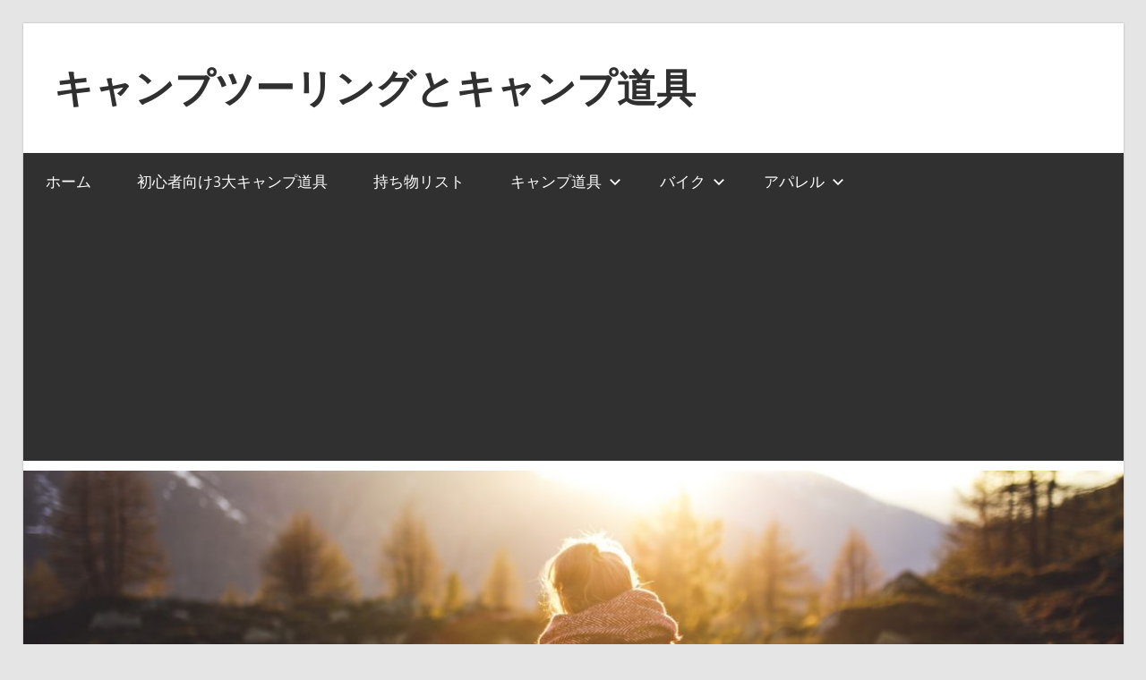

--- FILE ---
content_type: text/html; charset=UTF-8
request_url: http://camp.junjun.blue/category/camping/stove/
body_size: 13374
content:
<!DOCTYPE html>
<html lang="ja" xmlns:fb="https://www.facebook.com/2008/fbml" xmlns:addthis="https://www.addthis.com/help/api-spec" >

<head>
<meta charset="UTF-8">
<meta name="viewport" content="width=device-width, initial-scale=1">
<link rel="profile" href="http://gmpg.org/xfn/11">
<link rel="pingback" href="http://camp.junjun.blue/xmlrpc.php">

<title>コンロ &#8211; キャンプツーリングとキャンプ道具</title>
<meta name='robots' content='max-image-preview:large' />
<link rel='dns-prefetch' href='//s7.addthis.com' />
<link rel='dns-prefetch' href='//s.w.org' />
<link rel="alternate" type="application/rss+xml" title="キャンプツーリングとキャンプ道具 &raquo; フィード" href="http://camp.junjun.blue/feed/" />
<link rel="alternate" type="application/rss+xml" title="キャンプツーリングとキャンプ道具 &raquo; コメントフィード" href="http://camp.junjun.blue/comments/feed/" />
<link rel="alternate" type="application/rss+xml" title="キャンプツーリングとキャンプ道具 &raquo; コンロ カテゴリーのフィード" href="http://camp.junjun.blue/category/camping/stove/feed/" />
		<script type="text/javascript">
			window._wpemojiSettings = {"baseUrl":"https:\/\/s.w.org\/images\/core\/emoji\/13.1.0\/72x72\/","ext":".png","svgUrl":"https:\/\/s.w.org\/images\/core\/emoji\/13.1.0\/svg\/","svgExt":".svg","source":{"concatemoji":"http:\/\/camp.junjun.blue\/wp-includes\/js\/wp-emoji-release.min.js?ver=5.8.12"}};
			!function(e,a,t){var n,r,o,i=a.createElement("canvas"),p=i.getContext&&i.getContext("2d");function s(e,t){var a=String.fromCharCode;p.clearRect(0,0,i.width,i.height),p.fillText(a.apply(this,e),0,0);e=i.toDataURL();return p.clearRect(0,0,i.width,i.height),p.fillText(a.apply(this,t),0,0),e===i.toDataURL()}function c(e){var t=a.createElement("script");t.src=e,t.defer=t.type="text/javascript",a.getElementsByTagName("head")[0].appendChild(t)}for(o=Array("flag","emoji"),t.supports={everything:!0,everythingExceptFlag:!0},r=0;r<o.length;r++)t.supports[o[r]]=function(e){if(!p||!p.fillText)return!1;switch(p.textBaseline="top",p.font="600 32px Arial",e){case"flag":return s([127987,65039,8205,9895,65039],[127987,65039,8203,9895,65039])?!1:!s([55356,56826,55356,56819],[55356,56826,8203,55356,56819])&&!s([55356,57332,56128,56423,56128,56418,56128,56421,56128,56430,56128,56423,56128,56447],[55356,57332,8203,56128,56423,8203,56128,56418,8203,56128,56421,8203,56128,56430,8203,56128,56423,8203,56128,56447]);case"emoji":return!s([10084,65039,8205,55357,56613],[10084,65039,8203,55357,56613])}return!1}(o[r]),t.supports.everything=t.supports.everything&&t.supports[o[r]],"flag"!==o[r]&&(t.supports.everythingExceptFlag=t.supports.everythingExceptFlag&&t.supports[o[r]]);t.supports.everythingExceptFlag=t.supports.everythingExceptFlag&&!t.supports.flag,t.DOMReady=!1,t.readyCallback=function(){t.DOMReady=!0},t.supports.everything||(n=function(){t.readyCallback()},a.addEventListener?(a.addEventListener("DOMContentLoaded",n,!1),e.addEventListener("load",n,!1)):(e.attachEvent("onload",n),a.attachEvent("onreadystatechange",function(){"complete"===a.readyState&&t.readyCallback()})),(n=t.source||{}).concatemoji?c(n.concatemoji):n.wpemoji&&n.twemoji&&(c(n.twemoji),c(n.wpemoji)))}(window,document,window._wpemojiSettings);
		</script>
		<style type="text/css">
img.wp-smiley,
img.emoji {
	display: inline !important;
	border: none !important;
	box-shadow: none !important;
	height: 1em !important;
	width: 1em !important;
	margin: 0 .07em !important;
	vertical-align: -0.1em !important;
	background: none !important;
	padding: 0 !important;
}
</style>
	<link rel='stylesheet' id='wellington-theme-fonts-css'  href='http://camp.junjun.blue/wp-content/fonts/7e6dff52dc331092d6e2f06b07af887c.css?ver=20201110' type='text/css' media='all' />
<link rel='stylesheet' id='wp-block-library-css'  href='http://camp.junjun.blue/wp-includes/css/dist/block-library/style.min.css?ver=5.8.12' type='text/css' media='all' />
<link rel='stylesheet' id='toc-screen-css'  href='http://camp.junjun.blue/wp-content/plugins/table-of-contents-plus/screen.min.css?ver=2106' type='text/css' media='all' />
<link rel='stylesheet' id='wordpress-popular-posts-css-css'  href='http://camp.junjun.blue/wp-content/plugins/wordpress-popular-posts/assets/css/wpp.css?ver=5.5.0' type='text/css' media='all' />
<link rel='stylesheet' id='wellington-stylesheet-css'  href='http://camp.junjun.blue/wp-content/themes/wellington/style.css?ver=2.1.4' type='text/css' media='all' />
<style id='wellington-stylesheet-inline-css' type='text/css'>
.site-description { position: absolute; clip: rect(1px, 1px, 1px, 1px); width: 1px; height: 1px; overflow: hidden; }
</style>
<link rel='stylesheet' id='wellington-safari-flexbox-fixes-css'  href='http://camp.junjun.blue/wp-content/themes/wellington/assets/css/safari-flexbox-fixes.css?ver=20200420' type='text/css' media='all' />
<link rel='stylesheet' id='addthis_all_pages-css'  href='http://camp.junjun.blue/wp-content/plugins/addthis/frontend/build/addthis_wordpress_public.min.css?ver=5.8.12' type='text/css' media='all' />
<script type='text/javascript' src='http://camp.junjun.blue/wp-includes/js/jquery/jquery.min.js?ver=3.6.0' id='jquery-core-js'></script>
<script type='text/javascript' src='http://camp.junjun.blue/wp-includes/js/jquery/jquery-migrate.min.js?ver=3.3.2' id='jquery-migrate-js'></script>
<script type='application/json' id='wpp-json'>
{"sampling_active":0,"sampling_rate":100,"ajax_url":"http:\/\/camp.junjun.blue\/wp-json\/wordpress-popular-posts\/v1\/popular-posts","api_url":"http:\/\/camp.junjun.blue\/wp-json\/wordpress-popular-posts","ID":0,"token":"b94faa59e0","lang":0,"debug":0}
</script>
<script type='text/javascript' src='http://camp.junjun.blue/wp-content/plugins/wordpress-popular-posts/assets/js/wpp.min.js?ver=5.5.0' id='wpp-js-js'></script>
<!--[if lt IE 9]>
<script type='text/javascript' src='http://camp.junjun.blue/wp-content/themes/wellington/assets/js/html5shiv.min.js?ver=3.7.3' id='html5shiv-js'></script>
<![endif]-->
<script type='text/javascript' src='http://camp.junjun.blue/wp-content/themes/wellington/assets/js/svgxuse.min.js?ver=1.2.6' id='svgxuse-js'></script>
<script type='text/javascript' src='https://s7.addthis.com/js/300/addthis_widget.js?ver=5.8.12#pubid=wp-2c56fd057fc01abde64a9886c4475c37' id='addthis_widget-js'></script>
<link rel="https://api.w.org/" href="http://camp.junjun.blue/wp-json/" /><link rel="alternate" type="application/json" href="http://camp.junjun.blue/wp-json/wp/v2/categories/14" /><link rel="EditURI" type="application/rsd+xml" title="RSD" href="http://camp.junjun.blue/xmlrpc.php?rsd" />
<link rel="wlwmanifest" type="application/wlwmanifest+xml" href="http://camp.junjun.blue/wp-includes/wlwmanifest.xml" /> 
<meta name="generator" content="WordPress 5.8.12" />
<style type="text/css">div#toc_container {width: 100%;}</style><script type="text/javascript">
	window._wp_rp_static_base_url = 'https://wprp.sovrn.com/static/';
	window._wp_rp_wp_ajax_url = "http://camp.junjun.blue/wp-admin/admin-ajax.php";
	window._wp_rp_plugin_version = '3.6.4';
	window._wp_rp_post_id = '1169';
	window._wp_rp_num_rel_posts = '5';
	window._wp_rp_thumbnails = true;
	window._wp_rp_post_title = '%E3%80%90%E5%88%86%E9%9B%A2%E5%9E%8B%E3%82%B3%E3%83%B3%E3%83%AD%E3%83%BB%E3%83%90%E3%83%BC%E3%83%8A%E3%83%BC%E3%80%91SOTO%E3%83%AC%E3%82%AE%E3%83%A5%E3%83%AC%E3%83%BC%E3%82%BF%E3%83%BC%E3%82%B9%E3%83%88%E3%83%BC%E3%83%96+FUSION';
	window._wp_rp_post_tags = ['soto%28%E3%82%BD%E3%83%88%29', '%E5%88%86%E9%9B%A2%E5%9E%8B', '%E3%82%BD%E3%83%AD%E3%82%AD%E3%83%A3%E3%83%B3%E3%83%97', '%E3%82%AD%E3%83%A3%E3%83%B3%E3%83%97%E3%83%84%E3%83%BC%E3%83%AA%E3%83%B3%E3%82%B0', '%E3%83%90%E3%83%BC%E3%83%8A%E3%83%BC', '%E3%82%B3%E3%83%B3%E3%83%AD', '%E3%82%B3%E3%83%B3%E3%83%AD', 'alt', 'inlin', 'left', 'pbr', 'soto', 'float', 'jp', '2', 'figur', 'color', 'orphan', '400', 'fusion', 'br', 'text'];
	window._wp_rp_promoted_content = true;
</script>
<link rel="stylesheet" href="http://camp.junjun.blue/wp-content/plugins/wordpress-23-related-posts-plugin/static/themes/vertical.css?version=3.6.4" />
        <style>
            @-webkit-keyframes bgslide {
                from {
                    background-position-x: 0;
                }
                to {
                    background-position-x: -200%;
                }
            }

            @keyframes bgslide {
                    from {
                        background-position-x: 0;
                    }
                    to {
                        background-position-x: -200%;
                    }
            }

            .wpp-widget-placeholder {
                margin: 0 auto;
                width: 60px;
                height: 3px;
                background: #dd3737;
                background: -webkit-gradient(linear, left top, right top, from(#dd3737), color-stop(10%, #571313), to(#dd3737));
                background: linear-gradient(90deg, #dd3737 0%, #571313 10%, #dd3737 100%);
                background-size: 200% auto;
                border-radius: 3px;
                -webkit-animation: bgslide 1s infinite linear;
                animation: bgslide 1s infinite linear;
            }
        </style>
        <script data-cfasync="false" type="text/javascript">if (window.addthis_product === undefined) { window.addthis_product = "wpp"; } if (window.wp_product_version === undefined) { window.wp_product_version = "wpp-6.2.6"; } if (window.addthis_share === undefined) { window.addthis_share = {}; } if (window.addthis_config === undefined) { window.addthis_config = {"data_track_clickback":true,"ignore_server_config":true,"ui_atversion":300}; } if (window.addthis_layers === undefined) { window.addthis_layers = {}; } if (window.addthis_layers_tools === undefined) { window.addthis_layers_tools = [{"responsiveshare":{"numPreferredServices":3,"counts":"none","size":"32px","style":"responsive","shareCountThreshold":0,"services":"facebook,twitter,lineme,hatena","elements":".addthis_inline_share_toolbox_7qy3,.at-above-post,.at-above-post-page,.at-above-post-cat-page,.at-above-post-arch-page","id":"responsiveshare"}}]; } else { window.addthis_layers_tools.push({"responsiveshare":{"numPreferredServices":3,"counts":"none","size":"32px","style":"responsive","shareCountThreshold":0,"services":"facebook,twitter,lineme,hatena","elements":".addthis_inline_share_toolbox_7qy3,.at-above-post,.at-above-post-page,.at-above-post-cat-page,.at-above-post-arch-page","id":"responsiveshare"}});  } if (window.addthis_plugin_info === undefined) { window.addthis_plugin_info = {"info_status":"enabled","cms_name":"WordPress","plugin_name":"Share Buttons by AddThis","plugin_version":"6.2.6","plugin_mode":"WordPress","anonymous_profile_id":"wp-2c56fd057fc01abde64a9886c4475c37","page_info":{"template":"categories","post_type":""},"sharing_enabled_on_post_via_metabox":false}; } 
                    (function() {
                      var first_load_interval_id = setInterval(function () {
                        if (typeof window.addthis !== 'undefined') {
                          window.clearInterval(first_load_interval_id);
                          if (typeof window.addthis_layers !== 'undefined' && Object.getOwnPropertyNames(window.addthis_layers).length > 0) {
                            window.addthis.layers(window.addthis_layers);
                          }
                          if (Array.isArray(window.addthis_layers_tools)) {
                            for (i = 0; i < window.addthis_layers_tools.length; i++) {
                              window.addthis.layers(window.addthis_layers_tools[i]);
                            }
                          }
                        }
                     },1000)
                    }());
                </script><link rel="icon" href="http://camp.junjun.blue/wp-content/uploads/2017/01/cropped--150x150.jpg" sizes="32x32" />
<link rel="icon" href="http://camp.junjun.blue/wp-content/uploads/2017/01/cropped--300x300.jpg" sizes="192x192" />
<link rel="apple-touch-icon" href="http://camp.junjun.blue/wp-content/uploads/2017/01/cropped--300x300.jpg" />
<meta name="msapplication-TileImage" content="http://camp.junjun.blue/wp-content/uploads/2017/01/cropped--300x300.jpg" />
	
<!-- Global site tag (gtag.js) - Google Analytics -->
<script async src="https://www.googletagmanager.com/gtag/js?id=UA-20797972-6"></script>
<script>
  window.dataLayer = window.dataLayer || [];
  function gtag(){dataLayer.push(arguments);}
  gtag('js', new Date());

  gtag('config', 'UA-20797972-6');
</script>


<script async src="https://pagead2.googlesyndication.com/pagead/js/adsbygoogle.js?client=ca-pub-5219842388897776"
     crossorigin="anonymous"></script>

</head>

<body class="archive category category-stove category-14 wp-embed-responsive post-layout-one-column author-hidden">

	
	<div id="header-top" class="header-bar-wrap"></div>

	<div id="page" class="hfeed site">

		<a class="skip-link screen-reader-text" href="#content">コンテンツへスキップ</a>

		
		<header id="masthead" class="site-header clearfix" role="banner">

			<div class="header-main container clearfix">

				<div id="logo" class="site-branding clearfix">

										
			<p class="site-title"><a href="http://camp.junjun.blue/" rel="home">キャンプツーリングとキャンプ道具</a></p>

							
			<p class="site-description">キャンプツーリングへ行こう</p>

		
				</div><!-- .site-branding -->

				<div class="header-widgets clearfix">

					
				</div><!-- .header-widgets -->

			</div><!-- .header-main -->

			

	<div id="main-navigation-wrap" class="primary-navigation-wrap">

		
		<button class="primary-menu-toggle menu-toggle" aria-controls="primary-menu" aria-expanded="false" >
			<svg class="icon icon-menu" aria-hidden="true" role="img"> <use xlink:href="http://camp.junjun.blue/wp-content/themes/wellington/assets/icons/genericons-neue.svg#menu"></use> </svg><svg class="icon icon-close" aria-hidden="true" role="img"> <use xlink:href="http://camp.junjun.blue/wp-content/themes/wellington/assets/icons/genericons-neue.svg#close"></use> </svg>			<span class="menu-toggle-text">ナビゲーション</span>
		</button>

		<div class="primary-navigation">

			<nav id="site-navigation" class="main-navigation" role="navigation"  aria-label="メインメニュー">

				<ul id="primary-menu" class="menu"><li id="menu-item-107" class="menu-item menu-item-type-custom menu-item-object-custom menu-item-home menu-item-107"><a href="http://camp.junjun.blue/">ホーム</a></li>
<li id="menu-item-267" class="menu-item menu-item-type-post_type menu-item-object-post menu-item-267"><a href="http://camp.junjun.blue/%e3%82%ad%e3%83%a3%e3%83%b3%e3%83%97%e3%83%84%e3%83%bc%e3%83%aa%e3%83%b3%e3%82%b0%e5%88%9d%e5%bf%83%e8%80%85%e5%90%91%e3%81%91/3_camp_item/">初心者向け3大キャンプ道具</a></li>
<li id="menu-item-135" class="menu-item menu-item-type-post_type menu-item-object-post menu-item-135"><a href="http://camp.junjun.blue/list/85/">持ち物リスト</a></li>
<li id="menu-item-239" class="menu-item menu-item-type-taxonomy menu-item-object-category current-category-ancestor current-menu-ancestor current-menu-parent current-category-parent menu-item-has-children menu-item-239"><a href="http://camp.junjun.blue/category/camping/">キャンプ道具<svg class="icon icon-expand" aria-hidden="true" role="img"> <use xlink:href="http://camp.junjun.blue/wp-content/themes/wellington/assets/icons/genericons-neue.svg#expand"></use> </svg></a>
<ul class="sub-menu">
	<li id="menu-item-109" class="menu-item menu-item-type-taxonomy menu-item-object-category menu-item-109"><a href="http://camp.junjun.blue/category/camping/cooking/">クッキング用品</a></li>
	<li id="menu-item-121" class="menu-item menu-item-type-taxonomy menu-item-object-category current-menu-item menu-item-121"><a href="http://camp.junjun.blue/category/camping/stove/" aria-current="page">コンロ</a></li>
	<li id="menu-item-328" class="menu-item menu-item-type-taxonomy menu-item-object-category menu-item-328"><a href="http://camp.junjun.blue/category/camping/softcoolerbox/">ソフトクーラー</a></li>
	<li id="menu-item-198" class="menu-item menu-item-type-taxonomy menu-item-object-category menu-item-198"><a href="http://camp.junjun.blue/category/camping/chair/">チェア</a></li>
	<li id="menu-item-260" class="menu-item menu-item-type-taxonomy menu-item-object-category menu-item-260"><a href="http://camp.junjun.blue/category/camping/table/">テーブル</a></li>
	<li id="menu-item-133" class="menu-item menu-item-type-taxonomy menu-item-object-category menu-item-133"><a href="http://camp.junjun.blue/category/camping/tent/">テント</a></li>
	<li id="menu-item-158" class="menu-item menu-item-type-taxonomy menu-item-object-category menu-item-158"><a href="http://camp.junjun.blue/category/camping/mat/">マット</a></li>
	<li id="menu-item-186" class="menu-item menu-item-type-taxonomy menu-item-object-category menu-item-186"><a href="http://camp.junjun.blue/category/camping/lantern_light/">ランタン・ライト</a></li>
	<li id="menu-item-810" class="menu-item menu-item-type-taxonomy menu-item-object-category menu-item-810"><a href="http://camp.junjun.blue/category/camping/%e3%83%9a%e3%82%b0%e3%83%bb%e3%83%9a%e3%82%b0%e3%83%8f%e3%83%b3%e3%83%9e%e3%83%bc/">ペグ・ペグハンマー</a></li>
</ul>
</li>
<li id="menu-item-594" class="menu-item menu-item-type-taxonomy menu-item-object-category menu-item-has-children menu-item-594"><a href="http://camp.junjun.blue/category/%e3%83%90%e3%82%a4%e3%82%af/">バイク<svg class="icon icon-expand" aria-hidden="true" role="img"> <use xlink:href="http://camp.junjun.blue/wp-content/themes/wellington/assets/icons/genericons-neue.svg#expand"></use> </svg></a>
<ul class="sub-menu">
	<li id="menu-item-599" class="menu-item menu-item-type-taxonomy menu-item-object-category menu-item-599"><a href="http://camp.junjun.blue/category/%e3%83%90%e3%82%a4%e3%82%af/%e3%83%90%e3%82%a4%e3%82%af%e3%83%8a%e3%83%93/">バイクナビ</a></li>
	<li id="menu-item-596" class="menu-item menu-item-type-taxonomy menu-item-object-category menu-item-596"><a href="http://camp.junjun.blue/category/%e3%83%90%e3%82%a4%e3%82%af/%e3%82%a2%e3%83%89%e3%83%99%e3%83%b3%e3%83%81%e3%83%a3%e3%83%bc%e3%83%90%e3%82%a4%e3%82%af/">アドベンチャーバイク</a></li>
</ul>
</li>
<li id="menu-item-238" class="menu-item menu-item-type-taxonomy menu-item-object-category menu-item-has-children menu-item-238"><a href="http://camp.junjun.blue/category/apparel/">アパレル<svg class="icon icon-expand" aria-hidden="true" role="img"> <use xlink:href="http://camp.junjun.blue/wp-content/themes/wellington/assets/icons/genericons-neue.svg#expand"></use> </svg></a>
<ul class="sub-menu">
	<li id="menu-item-233" class="menu-item menu-item-type-taxonomy menu-item-object-category menu-item-233"><a href="http://camp.junjun.blue/category/apparel/boots/">シューズ・ブーツ</a></li>
</ul>
</li>
</ul>			</nav><!-- #site-navigation -->

		</div><!-- .primary-navigation -->

	</div>



		</header><!-- #masthead -->

		
		
			<div id="headimg" class="header-image">

			
				<img src="http://camp.junjun.blue/wp-content/uploads/2021/12/cropped-43352EDA-F8AD-4802-85EB-A077E569200C.jpeg" srcset="http://camp.junjun.blue/wp-content/uploads/2021/12/cropped-43352EDA-F8AD-4802-85EB-A077E569200C.jpeg 1280w, http://camp.junjun.blue/wp-content/uploads/2021/12/cropped-43352EDA-F8AD-4802-85EB-A077E569200C-300x94.jpeg 300w, http://camp.junjun.blue/wp-content/uploads/2021/12/cropped-43352EDA-F8AD-4802-85EB-A077E569200C-1024x319.jpeg 1024w, http://camp.junjun.blue/wp-content/uploads/2021/12/cropped-43352EDA-F8AD-4802-85EB-A077E569200C-768x239.jpeg 768w" width="1280" height="399" alt="キャンプツーリングとキャンプ道具">

			
			</div>

		
		
		
		<div id="content" class="site-content container clearfix">

	<section id="primary" class="content-archive content-area">
		<main id="main" class="site-main" role="main">

		
			<header class="page-header">

				<h1 class="archive-title">カテゴリー: <span>コンロ</span></h1>				
			</header><!-- .page-header -->

			<div id="post-wrapper" class="post-wrapper clearfix">

				
<div class="post-column clearfix">

	<article id="post-1169" class="post-1169 post type-post status-publish format-standard has-post-thumbnail hentry category-stove tag-soto tag-57 tag-16 tag-58 tag-152 tag-153">

		
			<a class="wp-post-image-link" href="http://camp.junjun.blue/camping/stove/%e3%80%90%e5%88%86%e9%9b%a2%e5%9e%8b%e3%82%b3%e3%83%b3%e3%83%ad%e3%83%bb%e3%83%90%e3%83%bc%e3%83%8a%e3%83%bc%e3%80%91soto%e3%83%ac%e3%82%ae%e3%83%a5%e3%83%ac%e3%83%bc%e3%82%bf%e3%83%bc%e3%82%b9/" rel="bookmark">
				<img width="880" height="528" src="http://camp.junjun.blue/wp-content/uploads/2019/10/SOTOソト_レギュレーターストーブ_FUSIONフュージョン_ST-330_1.jpg" class="attachment-post-thumbnail size-post-thumbnail wp-post-image" alt="" loading="lazy" srcset="http://camp.junjun.blue/wp-content/uploads/2019/10/SOTOソト_レギュレーターストーブ_FUSIONフュージョン_ST-330_1.jpg 1498w, http://camp.junjun.blue/wp-content/uploads/2019/10/SOTOソト_レギュレーターストーブ_FUSIONフュージョン_ST-330_1-300x180.jpg 300w, http://camp.junjun.blue/wp-content/uploads/2019/10/SOTOソト_レギュレーターストーブ_FUSIONフュージョン_ST-330_1-768x461.jpg 768w, http://camp.junjun.blue/wp-content/uploads/2019/10/SOTOソト_レギュレーターストーブ_FUSIONフュージョン_ST-330_1-1024x615.jpg 1024w" sizes="(max-width: 880px) 100vw, 880px" />			</a>

		
		<header class="entry-header">

			<div class="entry-meta"><span class="meta-date"><a href="http://camp.junjun.blue/camping/stove/%e3%80%90%e5%88%86%e9%9b%a2%e5%9e%8b%e3%82%b3%e3%83%b3%e3%83%ad%e3%83%bb%e3%83%90%e3%83%bc%e3%83%8a%e3%83%bc%e3%80%91soto%e3%83%ac%e3%82%ae%e3%83%a5%e3%83%ac%e3%83%bc%e3%82%bf%e3%83%bc%e3%82%b9/" title="1:57 AM" rel="bookmark"><time class="entry-date published updated" datetime="2019-10-17T01:57:43+09:00">10月17日</time></a></span><span class="meta-author"> <span class="author vcard"><a class="url fn n" href="http://camp.junjun.blue/author/harucafe/" title="管理人 のすべての投稿を表示" rel="author">管理人</a></span></span></div>
			<h2 class="entry-title"><a href="http://camp.junjun.blue/camping/stove/%e3%80%90%e5%88%86%e9%9b%a2%e5%9e%8b%e3%82%b3%e3%83%b3%e3%83%ad%e3%83%bb%e3%83%90%e3%83%bc%e3%83%8a%e3%83%bc%e3%80%91soto%e3%83%ac%e3%82%ae%e3%83%a5%e3%83%ac%e3%83%bc%e3%82%bf%e3%83%bc%e3%82%b9/" rel="bookmark">【分離型コンロ・バーナー】SOTOレギュレーターストーブ FUSION</a></h2>
		</header><!-- .entry-header -->

		<div class="entry-content entry-excerpt clearfix">
			<div class="at-above-post-cat-page addthis_tool" data-url="http://camp.junjun.blue/camping/stove/%e3%80%90%e5%88%86%e9%9b%a2%e5%9e%8b%e3%82%b3%e3%83%b3%e3%83%ad%e3%83%bb%e3%83%90%e3%83%bc%e3%83%8a%e3%83%bc%e3%80%91soto%e3%83%ac%e3%82%ae%e3%83%a5%e3%83%ac%e3%83%bc%e3%82%bf%e3%83%bc%e3%82%b9/"></div>
<p>どもども。今回はコンロやバーナーで人気のSOTOのコンロ(バーナー)(ストーブ)を紹介する。 SOTO(ソト) レギュレーターストーブ FUSION(フュージョン) ST-330 概要 キャンプ道具、<!-- AddThis Advanced Settings above via filter on get_the_excerpt --><!-- AddThis Advanced Settings below via filter on get_the_excerpt --><!-- AddThis Advanced Settings generic via filter on get_the_excerpt --><!-- AddThis Share Buttons above via filter on get_the_excerpt --><!-- AddThis Share Buttons below via filter on get_the_excerpt --></p>
<div class="at-below-post-cat-page addthis_tool" data-url="http://camp.junjun.blue/camping/stove/%e3%80%90%e5%88%86%e9%9b%a2%e5%9e%8b%e3%82%b3%e3%83%b3%e3%83%ad%e3%83%bb%e3%83%90%e3%83%bc%e3%83%8a%e3%83%bc%e3%80%91soto%e3%83%ac%e3%82%ae%e3%83%a5%e3%83%ac%e3%83%bc%e3%82%bf%e3%83%bc%e3%82%b9/"></div>
<p><!-- AddThis Share Buttons generic via filter on get_the_excerpt --></p>
			
			<a href="http://camp.junjun.blue/camping/stove/%e3%80%90%e5%88%86%e9%9b%a2%e5%9e%8b%e3%82%b3%e3%83%b3%e3%83%ad%e3%83%bb%e3%83%90%e3%83%bc%e3%83%8a%e3%83%bc%e3%80%91soto%e3%83%ac%e3%82%ae%e3%83%a5%e3%83%ac%e3%83%bc%e3%82%bf%e3%83%bc%e3%82%b9/" class="more-link">続きを読む</a>

				</div><!-- .entry-content -->

	</article>

</div>

<div class="post-column clearfix">

	<article id="post-163" class="post-163 post type-post status-publish format-standard has-post-thumbnail hentry category-stove tag-soto tag-6 tag-16 tag-13">

		
			<a class="wp-post-image-link" href="http://camp.junjun.blue/camping/stove/soto_regulator_stove/" rel="bookmark">
				<img width="400" height="400" src="http://camp.junjun.blue/wp-content/uploads/2017/01/SOTOギガストーブ_1-e1485439832794.jpg" class="attachment-post-thumbnail size-post-thumbnail wp-post-image" alt="" loading="lazy" srcset="http://camp.junjun.blue/wp-content/uploads/2017/01/SOTOギガストーブ_1-e1485439832794.jpg 400w, http://camp.junjun.blue/wp-content/uploads/2017/01/SOTOギガストーブ_1-e1485439832794-150x150.jpg 150w, http://camp.junjun.blue/wp-content/uploads/2017/01/SOTOギガストーブ_1-e1485439832794-300x300.jpg 300w" sizes="(max-width: 400px) 100vw, 400px" />			</a>

		
		<header class="entry-header">

			<div class="entry-meta"><span class="meta-date"><a href="http://camp.junjun.blue/camping/stove/soto_regulator_stove/" title="11:46 PM" rel="bookmark"><time class="entry-date published updated" datetime="2017-01-26T23:46:08+09:00">1月26日</time></a></span><span class="meta-author"> <span class="author vcard"><a class="url fn n" href="http://camp.junjun.blue/author/harucafe/" title="管理人 のすべての投稿を表示" rel="author">管理人</a></span></span></div>
			<h2 class="entry-title"><a href="http://camp.junjun.blue/camping/stove/soto_regulator_stove/" rel="bookmark">カセットガス式で超便利！SOTO レギュレーターストーブ</a></h2>
		</header><!-- .entry-header -->

		<div class="entry-content entry-excerpt clearfix">
			<div class="at-above-post-cat-page addthis_tool" data-url="http://camp.junjun.blue/camping/stove/soto_regulator_stove/"></div>
<p>やっぱりコンビニでも入手可能なカセットガス式のコンロは超便利。折り畳み式でコンパクト。 今回は「SOTO レギュレーターストーブ」の紹介。 &nbsp; 概要 「SOTO レギュレーターストーブ」は、<!-- AddThis Advanced Settings above via filter on get_the_excerpt --><!-- AddThis Advanced Settings below via filter on get_the_excerpt --><!-- AddThis Advanced Settings generic via filter on get_the_excerpt --><!-- AddThis Share Buttons above via filter on get_the_excerpt --><!-- AddThis Share Buttons below via filter on get_the_excerpt --></p>
<div class="at-below-post-cat-page addthis_tool" data-url="http://camp.junjun.blue/camping/stove/soto_regulator_stove/"></div>
<p><!-- AddThis Share Buttons generic via filter on get_the_excerpt --></p>
			
			<a href="http://camp.junjun.blue/camping/stove/soto_regulator_stove/" class="more-link">続きを読む</a>

				</div><!-- .entry-content -->

	</article>

</div>

<div class="post-column clearfix">

	<article id="post-116" class="post-116 post type-post status-publish format-standard has-post-thumbnail hentry category-stove tag-primus tag-6 tag-16 tag-13">

		
			<a class="wp-post-image-link" href="http://camp.junjun.blue/camping/stove/153_ultra_burner/" rel="bookmark">
				<img width="400" height="400" src="http://camp.junjun.blue/wp-content/uploads/2017/01/prims_barner_1-e1484817487360.jpg" class="attachment-post-thumbnail size-post-thumbnail wp-post-image" alt="" loading="lazy" srcset="http://camp.junjun.blue/wp-content/uploads/2017/01/prims_barner_1-e1484817487360.jpg 400w, http://camp.junjun.blue/wp-content/uploads/2017/01/prims_barner_1-e1484817487360-150x150.jpg 150w, http://camp.junjun.blue/wp-content/uploads/2017/01/prims_barner_1-e1484817487360-300x300.jpg 300w" sizes="(max-width: 400px) 100vw, 400px" />			</a>

		
		<header class="entry-header">

			<div class="entry-meta"><span class="meta-date"><a href="http://camp.junjun.blue/camping/stove/153_ultra_burner/" title="6:17 PM" rel="bookmark"><time class="entry-date published updated" datetime="2017-01-19T18:17:40+09:00">1月19日</time></a></span><span class="meta-author"> <span class="author vcard"><a class="url fn n" href="http://camp.junjun.blue/author/harucafe/" title="管理人 のすべての投稿を表示" rel="author">管理人</a></span></span></div>
			<h2 class="entry-title"><a href="http://camp.junjun.blue/camping/stove/153_ultra_burner/" rel="bookmark">キャンプツーリングのコンロならプリムス153ウルトラバーナー</a></h2>
		</header><!-- .entry-header -->

		<div class="entry-content entry-excerpt clearfix">
			<div class="at-above-post-cat-page addthis_tool" data-url="http://camp.junjun.blue/camping/stove/153_ultra_burner/"></div>
<p>超軽量で超コンパクトなキャンプツーリングおすすめのコンロ「プリムス153ウルトラバーナー」の紹介。 &nbsp; 概要 サイズ感は超コンパクトで、重さは超軽量。コンパクトなのに五徳が4本で安定感あり、<!-- AddThis Advanced Settings above via filter on get_the_excerpt --><!-- AddThis Advanced Settings below via filter on get_the_excerpt --><!-- AddThis Advanced Settings generic via filter on get_the_excerpt --><!-- AddThis Share Buttons above via filter on get_the_excerpt --><!-- AddThis Share Buttons below via filter on get_the_excerpt --></p>
<div class="at-below-post-cat-page addthis_tool" data-url="http://camp.junjun.blue/camping/stove/153_ultra_burner/"></div>
<p><!-- AddThis Share Buttons generic via filter on get_the_excerpt --></p>
			
			<a href="http://camp.junjun.blue/camping/stove/153_ultra_burner/" class="more-link">続きを読む</a>

				</div><!-- .entry-content -->

	</article>

</div>

			</div>

			
		
		</main><!-- #main -->
	</section><!-- #primary -->

	
	<section id="secondary" class="sidebar widget-area clearfix" role="complementary">

		<aside id="custom_html-3" class="widget_text widget widget_custom_html clearfix"><div class="textwidget custom-html-widget"></div></aside><aside id="search-2" class="widget widget_search clearfix">
<form role="search" method="get" class="search-form" action="http://camp.junjun.blue/">
	<label>
		<span class="screen-reader-text">検索:</span>
		<input type="search" class="search-field"
			placeholder="検索 &hellip;"
			value="" name="s"
			title="検索:" />
	</label>
	<button type="submit" class="search-submit">
		<svg class="icon icon-search" aria-hidden="true" role="img"> <use xlink:href="http://camp.junjun.blue/wp-content/themes/wellington/assets/icons/genericons-neue.svg#search"></use> </svg>		<span class="screen-reader-text">検索</span>
	</button>
</form>
</aside><aside id="categories-2" class="widget widget_categories clearfix"><div class="widget-header"><h3 class="widget-title">カテゴリー</h3></div>
			<ul>
					<li class="cat-item cat-item-39"><a href="http://camp.junjun.blue/category/apparel/">アパレル</a> (2)
<ul class='children'>
	<li class="cat-item cat-item-36"><a href="http://camp.junjun.blue/category/apparel/boots/">シューズ・ブーツ</a> (2)
</li>
</ul>
</li>
	<li class="cat-item cat-item-103"><a href="http://camp.junjun.blue/category/%e3%82%ad%e3%83%a3%e3%83%b3%e3%83%97/">キャンプ</a> (3)
</li>
	<li class="cat-item cat-item-118"><a href="http://camp.junjun.blue/category/%e3%82%ad%e3%83%a3%e3%83%b3%e3%83%97%e3%83%84%e3%83%bc%e3%83%aa%e3%83%b3%e3%82%b0%e3%83%8e%e3%82%a6%e3%83%8f%e3%82%a6/">キャンプツーリングノウハウ</a> (5)
</li>
	<li class="cat-item cat-item-89"><a href="http://camp.junjun.blue/category/%e3%82%ad%e3%83%a3%e3%83%b3%e3%83%97%e3%83%84%e3%83%bc%e3%83%aa%e3%83%b3%e3%82%b0%e5%88%9d%e5%bf%83%e8%80%85%e5%90%91%e3%81%91/">キャンプツーリング初心者向け</a> (5)
</li>
	<li class="cat-item cat-item-91"><a href="http://camp.junjun.blue/category/%e3%82%ad%e3%83%a3%e3%83%b3%e3%83%97%e3%83%a1%e3%83%bc%e3%82%ab%e3%83%bc/">キャンプメーカー</a> (1)
</li>
	<li class="cat-item cat-item-40 current-cat-parent current-cat-ancestor"><a href="http://camp.junjun.blue/category/camping/">キャンプ道具</a> (44)
<ul class='children'>
	<li class="cat-item cat-item-2"><a href="http://camp.junjun.blue/category/camping/cooking/">クッキング用品</a> (7)
</li>
	<li class="cat-item cat-item-14 current-cat"><a aria-current="page" href="http://camp.junjun.blue/category/camping/stove/">コンロ</a> (3)
</li>
	<li class="cat-item cat-item-50"><a href="http://camp.junjun.blue/category/camping/softcoolerbox/">ソフトクーラー</a> (1)
</li>
	<li class="cat-item cat-item-31"><a href="http://camp.junjun.blue/category/camping/chair/">チェア</a> (3)
</li>
	<li class="cat-item cat-item-17"><a href="http://camp.junjun.blue/category/camping/tent/">テント</a> (8)
</li>
	<li class="cat-item cat-item-42"><a href="http://camp.junjun.blue/category/camping/table/">テーブル</a> (4)
</li>
	<li class="cat-item cat-item-97"><a href="http://camp.junjun.blue/category/camping/%e3%83%9a%e3%82%b0%e3%83%bb%e3%83%9a%e3%82%b0%e3%83%8f%e3%83%b3%e3%83%9e%e3%83%bc/">ペグ・ペグハンマー</a> (3)
</li>
	<li class="cat-item cat-item-24"><a href="http://camp.junjun.blue/category/camping/mat/">マット</a> (6)
</li>
	<li class="cat-item cat-item-28"><a href="http://camp.junjun.blue/category/camping/lantern_light/">ランタン・ライト</a> (3)
</li>
	<li class="cat-item cat-item-131"><a href="http://camp.junjun.blue/category/camping/%e7%84%9a%e3%81%8d%e7%81%ab%e5%8f%b0/">焚き火台</a> (1)
</li>
	<li class="cat-item cat-item-54"><a href="http://camp.junjun.blue/category/camping/fuel/">燃料</a> (1)
</li>
</ul>
</li>
	<li class="cat-item cat-item-110"><a href="http://camp.junjun.blue/category/%e3%82%ad%e3%83%a3%e3%83%b3%e3%83%97%e9%a3%af/">キャンプ飯</a> (1)
</li>
	<li class="cat-item cat-item-60"><a href="http://camp.junjun.blue/category/%e3%83%90%e3%82%a4%e3%82%af/">バイク</a> (15)
<ul class='children'>
	<li class="cat-item cat-item-61"><a href="http://camp.junjun.blue/category/%e3%83%90%e3%82%a4%e3%82%af/%e3%82%a2%e3%83%89%e3%83%99%e3%83%b3%e3%83%81%e3%83%a3%e3%83%bc%e3%83%90%e3%82%a4%e3%82%af/">アドベンチャーバイク</a> (8)
</li>
	<li class="cat-item cat-item-166"><a href="http://camp.junjun.blue/category/%e3%83%90%e3%82%a4%e3%82%af/%e3%83%8f%e3%83%bc%e3%83%ac%e3%83%bc%e3%83%80%e3%83%93%e3%83%83%e3%83%89%e3%82%bd%e3%83%b3/">ハーレーダビッドソン</a> (1)
</li>
	<li class="cat-item cat-item-68"><a href="http://camp.junjun.blue/category/%e3%83%90%e3%82%a4%e3%82%af/%e3%83%90%e3%82%a4%e3%82%af%e3%83%8a%e3%83%93/">バイクナビ</a> (4)
</li>
</ul>
</li>
	<li class="cat-item cat-item-117"><a href="http://camp.junjun.blue/category/%e3%83%90%e3%82%a4%e3%82%af%e8%a3%85%e5%82%99/">バイク装備</a> (5)
<ul class='children'>
	<li class="cat-item cat-item-137"><a href="http://camp.junjun.blue/category/%e3%83%90%e3%82%a4%e3%82%af%e8%a3%85%e5%82%99/%e3%83%97%e3%83%ad%e3%83%86%e3%82%af%e3%82%bf%e3%83%bc/">プロテクター</a> (1)
</li>
</ul>
</li>
	<li class="cat-item cat-item-74"><a href="http://camp.junjun.blue/category/%e3%83%95%e3%82%a7%e3%83%aa%e3%83%bc/">フェリー</a> (1)
</li>
	<li class="cat-item cat-item-10"><a href="http://camp.junjun.blue/category/list/">持ち物リスト</a> (3)
</li>
			</ul>

			</aside>
<aside id="wpp-4" class="widget popular-posts clearfix">



<ul class="wpp-list wpp-list-with-thumbnails">
<li>
<a href="http://camp.junjun.blue/%e3%83%90%e3%82%a4%e3%82%af/%e3%83%90%e3%82%a4%e3%82%af%e3%83%8a%e3%83%93/%e3%82%b9%e3%83%9e%e3%83%9b%e3%83%8a%e3%83%93%e3%81%a7%e9%9f%b3%e6%a5%bd%e3%81%a8%e3%83%8a%e3%83%93%e6%a1%88%e5%86%85%e3%81%ae%e9%9f%b3%e9%87%8f%e3%81%8c%e6%82%a9%e3%81%be%e3%81%97%e3%81%84%e6%99%82/" target="_self"><img src="http://camp.junjun.blue/wp-content/uploads/wordpress-popular-posts/1063-featured-100x100.png" width="100" height="100" alt="" class="wpp-thumbnail wpp_featured wpp_cached_thumb" loading="lazy" /></a>
<a href="http://camp.junjun.blue/%e3%83%90%e3%82%a4%e3%82%af/%e3%83%90%e3%82%a4%e3%82%af%e3%83%8a%e3%83%93/%e3%82%b9%e3%83%9e%e3%83%9b%e3%83%8a%e3%83%93%e3%81%a7%e9%9f%b3%e6%a5%bd%e3%81%a8%e3%83%8a%e3%83%93%e6%a1%88%e5%86%85%e3%81%ae%e9%9f%b3%e9%87%8f%e3%81%8c%e6%82%a9%e3%81%be%e3%81%97%e3%81%84%e6%99%82/" class="wpp-post-title" target="_self">スマホナビで音楽の音量とナビ案内音量の調整が悩ましい時の解消法</a>
 <span class="wpp-excerpt">音楽のボリュームが大きくて、ナビ案内の音声が聞こえない


音楽を聴きながら、スマホナビを使用していると、スマ...</span>
 <span class="wpp-meta post-stats"><span class="wpp-views">137件のビュー</span></span>
</li>
<li>
<a href="http://camp.junjun.blue/%e3%83%90%e3%82%a4%e3%82%af/%e3%82%a2%e3%83%89%e3%83%99%e3%83%b3%e3%83%81%e3%83%a3%e3%83%bc%e3%83%90%e3%82%a4%e3%82%af/%e3%81%8a%e3%81%99%e3%81%99%e3%82%81%e3%82%a2%e3%83%89%e3%83%99%e3%83%b3%e3%83%81%e3%83%a3%e3%83%bc%e3%83%90%e3%82%a4%e3%82%af/" target="_self"><img src="http://camp.junjun.blue/wp-content/uploads/wordpress-popular-posts/406-featured-100x100.jpg" width="100" height="100" alt="" class="wpp-thumbnail wpp_featured wpp_cached_thumb" loading="lazy" /></a>
<a href="http://camp.junjun.blue/%e3%83%90%e3%82%a4%e3%82%af/%e3%82%a2%e3%83%89%e3%83%99%e3%83%b3%e3%83%81%e3%83%a3%e3%83%bc%e3%83%90%e3%82%a4%e3%82%af/%e3%81%8a%e3%81%99%e3%81%99%e3%82%81%e3%82%a2%e3%83%89%e3%83%99%e3%83%b3%e3%83%81%e3%83%a3%e3%83%bc%e3%83%90%e3%82%a4%e3%82%af/" class="wpp-post-title" target="_self">【排気量順】厳選14車種おすすめアドベンチャーバイク</a>
 <span class="wpp-excerpt">どもども。
今回は、2019年版のおすすめ、アドベンチャーツアラー、アドベンチャーバイクの旅バイクを紹介する。...</span>
 <span class="wpp-meta post-stats"><span class="wpp-views">82件のビュー</span></span>
</li>
<li>
<a href="http://camp.junjun.blue/%e3%83%90%e3%82%a4%e3%82%af/%e3%80%90%e5%8e%b3%e9%81%b8%e3%80%91%e3%83%ac%e3%83%88%e3%83%ad%e7%b3%bb%e3%82%af%e3%83%a9%e3%82%b7%e3%83%83%e3%82%af%e7%b3%bb%e3%81%ae%e6%97%85%e3%83%90%e3%82%a4%e3%82%af/" target="_self"><img src="http://camp.junjun.blue/wp-content/uploads/wordpress-popular-posts/604-featured-100x100.jpg" width="100" height="100" alt="" class="wpp-thumbnail wpp_featured wpp_cached_thumb" loading="lazy" /></a>
<a href="http://camp.junjun.blue/%e3%83%90%e3%82%a4%e3%82%af/%e3%80%90%e5%8e%b3%e9%81%b8%e3%80%91%e3%83%ac%e3%83%88%e3%83%ad%e7%b3%bb%e3%82%af%e3%83%a9%e3%82%b7%e3%83%83%e3%82%af%e7%b3%bb%e3%81%ae%e6%97%85%e3%83%90%e3%82%a4%e3%82%af/" class="wpp-post-title" target="_self">【厳選】レトロ系クラシック系のアドベンチャー旅バイク</a>
 <span class="wpp-excerpt">どもども

管理人のじゅんです。

&nbsp;

今回は、アドベンチャーツアラーまでは言えないけ...</span>
 <span class="wpp-meta post-stats"><span class="wpp-views">70件のビュー</span></span>
</li>
<li>
<a href="http://camp.junjun.blue/%e3%83%90%e3%82%a4%e3%82%af/%e3%80%90%e3%82%a2%e3%83%89%e3%83%99%e3%83%b3%e3%83%81%e3%83%a3%e3%83%bc%e3%83%84%e3%82%a2%e3%83%a9%e3%83%bc%e5%be%b9%e5%ba%95%e6%af%94%e8%bc%83%e3%80%91%e3%81%8a%e3%81%99%e3%81%99%e3%82%81%e3%82%a2/" target="_self"><img src="http://camp.junjun.blue/wp-content/uploads/wordpress-popular-posts/551-featured-100x100.jpg" width="100" height="100" alt="" class="wpp-thumbnail wpp_featured wpp_cached_thumb" loading="lazy" /></a>
<a href="http://camp.junjun.blue/%e3%83%90%e3%82%a4%e3%82%af/%e3%80%90%e3%82%a2%e3%83%89%e3%83%99%e3%83%b3%e3%83%81%e3%83%a3%e3%83%bc%e3%83%84%e3%82%a2%e3%83%a9%e3%83%bc%e5%be%b9%e5%ba%95%e6%af%94%e8%bc%83%e3%80%91%e3%81%8a%e3%81%99%e3%81%99%e3%82%81%e3%82%a2/" class="wpp-post-title" target="_self">【アドベンチャーバイク徹底比較】おすすめアドベンチャーバイク決定</a>
 <span class="wpp-excerpt">どもども
管理人のじゅんです。
今回は、人気のアドベンチャーバイク、アドベンチャーツアラーの旅バイクを徹底比較...</span>
 <span class="wpp-meta post-stats"><span class="wpp-views">66件のビュー</span></span>
</li>
<li>
<a href="http://camp.junjun.blue/camping/%e3%80%90%e8%a1%9d%e6%92%83%e3%80%91%e3%83%81%e3%83%a3%e3%83%a0%e3%82%b9%e3%81%af%e3%83%9a%e3%83%b3%e3%82%ae%e3%83%b3%e3%81%a7%e3%81%af%e3%81%aa%e3%81%8b%e3%81%a3%e3%81%9f%ef%bc%81/" target="_self"><img src="http://camp.junjun.blue/wp-content/uploads/wordpress-popular-posts/686-featured-100x100.png" srcset="http://camp.junjun.blue/wp-content/uploads/wordpress-popular-posts/686-featured-100x100.png, http://camp.junjun.blue/wp-content/uploads/wordpress-popular-posts/686-featured-100x100@1.5x.png 1.5x"  width="100" height="100" alt="" class="wpp-thumbnail wpp_featured wpp_cached_thumb" loading="lazy" /></a>
<a href="http://camp.junjun.blue/camping/%e3%80%90%e8%a1%9d%e6%92%83%e3%80%91%e3%83%81%e3%83%a3%e3%83%a0%e3%82%b9%e3%81%af%e3%83%9a%e3%83%b3%e3%82%ae%e3%83%b3%e3%81%a7%e3%81%af%e3%81%aa%e3%81%8b%e3%81%a3%e3%81%9f%ef%bc%81/" class="wpp-post-title" target="_self">【衝撃】チャムスはペンギンではなかった！</a>
 <span class="wpp-excerpt">どもども。

管理人のじゅんです。

今回はCHUMS(チャムス)について。

&nbsp;
CHUMS(チャ...</span>
 <span class="wpp-meta post-stats"><span class="wpp-views">53件のビュー</span></span>
</li>
<li>
<a href="http://camp.junjun.blue/%e3%83%90%e3%82%a4%e3%82%af/%e3%82%af%e3%83%ab%e3%83%bc%e3%82%ba%e3%82%b3%e3%83%b3%e3%83%88%e3%83%ad%e3%83%bc%e3%83%ab%e3%81%ae%e3%82%a2%e3%83%89%e3%83%99%e3%83%b3%e3%83%81%e3%83%a3%e3%83%bc%e3%83%90%e3%82%a4%e3%82%af/" target="_self"><img src="http://camp.junjun.blue/wp-content/uploads/wordpress-popular-posts/859-featured-100x100.jpg" width="100" height="100" alt="" class="wpp-thumbnail wpp_featured wpp_cached_thumb" loading="lazy" /></a>
<a href="http://camp.junjun.blue/%e3%83%90%e3%82%a4%e3%82%af/%e3%82%af%e3%83%ab%e3%83%bc%e3%82%ba%e3%82%b3%e3%83%b3%e3%83%88%e3%83%ad%e3%83%bc%e3%83%ab%e3%81%ae%e3%82%a2%e3%83%89%e3%83%99%e3%83%b3%e3%83%81%e3%83%a3%e3%83%bc%e3%83%90%e3%82%a4%e3%82%af/" class="wpp-post-title" target="_self">クルーズコントロール標準装備のアドベンチャーバイクまとめ</a>
 <span class="wpp-excerpt">クルーズコントロールとは


クルーズコントロールとは、
速度を一定に保ち走行してくれる機能
のこと。
なので...</span>
 <span class="wpp-meta post-stats"><span class="wpp-views">50件のビュー</span></span>
</li>
<li>
<a href="http://camp.junjun.blue/list/85/" target="_self"><img src="http://camp.junjun.blue/wp-content/uploads/wordpress-popular-posts/85-featured-100x100.jpg" width="100" height="100" alt="" class="wpp-thumbnail wpp_featured wpp_cached_thumb" loading="lazy" /></a>
<a href="http://camp.junjun.blue/list/85/" class="wpp-post-title" target="_self">【完全保存版】キャンプツーリング・ソロキャンプの持ち物リスト</a>
 <span class="wpp-excerpt">キャンプツーリング・ソロキャンプ道具の持ち物リスト
 
今回はキャンプツーリング持ち物リスト、ソロキャンプ持ち...</span>
 <span class="wpp-meta post-stats"><span class="wpp-views">31件のビュー</span></span>
</li>
<li>
<a href="http://camp.junjun.blue/camping/table/%e3%82%bd%e3%83%ad%e3%82%ad%e3%83%a3%e3%83%b3%e3%83%97%e5%bf%85%e8%a6%8b%e3%81%ae%e3%82%b3%e3%83%b3%e3%83%91%e3%82%af%e3%83%88%e8%bb%bd%e9%87%8f%e3%83%86%e3%83%bc%e3%83%96%e3%83%ab/" target="_self"><img src="http://camp.junjun.blue/wp-content/uploads/wordpress-popular-posts/1212-featured-100x100.jpg" srcset="http://camp.junjun.blue/wp-content/uploads/wordpress-popular-posts/1212-featured-100x100.jpg, http://camp.junjun.blue/wp-content/uploads/wordpress-popular-posts/1212-featured-100x100@1.5x.jpg 1.5x, http://camp.junjun.blue/wp-content/uploads/wordpress-popular-posts/1212-featured-100x100@2x.jpg 2x, http://camp.junjun.blue/wp-content/uploads/wordpress-popular-posts/1212-featured-100x100@2.5x.jpg 2.5x, http://camp.junjun.blue/wp-content/uploads/wordpress-popular-posts/1212-featured-100x100@3x.jpg 3x"  width="100" height="100" alt="" class="wpp-thumbnail wpp_featured wpp_cached_thumb" loading="lazy" /></a>
<a href="http://camp.junjun.blue/camping/table/%e3%82%bd%e3%83%ad%e3%82%ad%e3%83%a3%e3%83%b3%e3%83%97%e5%bf%85%e8%a6%8b%e3%81%ae%e3%82%b3%e3%83%b3%e3%83%91%e3%82%af%e3%83%88%e8%bb%bd%e9%87%8f%e3%83%86%e3%83%bc%e3%83%96%e3%83%ab/" class="wpp-post-title" target="_self">ソロキャンプ必見のコンパクト軽量テーブル</a>
 <span class="wpp-excerpt">今回はコンパクトで軽量のソロキャンプ向けテーブルを紹介する。



FLYFLYGOソロキャンプテーブル


...</span>
 <span class="wpp-meta post-stats"><span class="wpp-views">27件のビュー</span></span>
</li>
<li>
<a href="http://camp.junjun.blue/%e3%83%95%e3%82%a7%e3%83%aa%e3%83%bc/%e3%80%90%e5%9b%9b%e5%9b%bd%e3%81%ab%e8%a1%8c%e3%81%8d%e3%81%9f%e3%81%84%e3%80%91%e5%9b%9b%e5%9b%bd%e3%81%ab%e8%a1%8c%e3%81%8f%e7%9f%ad%e4%b8%ad%e8%b7%9d%e9%9b%a2%e3%83%95%e3%82%a7%e3%83%aa%e3%83%bc/" target="_self"><img src="http://camp.junjun.blue/wp-content/plugins/wordpress-popular-posts/assets/images/no_thumb.jpg" width="100" height="100" alt="" class="wpp-thumbnail wpp_featured wpp_def_no_src" loading="lazy" /></a>
<a href="http://camp.junjun.blue/%e3%83%95%e3%82%a7%e3%83%aa%e3%83%bc/%e3%80%90%e5%9b%9b%e5%9b%bd%e3%81%ab%e8%a1%8c%e3%81%8d%e3%81%9f%e3%81%84%e3%80%91%e5%9b%9b%e5%9b%bd%e3%81%ab%e8%a1%8c%e3%81%8f%e7%9f%ad%e4%b8%ad%e8%b7%9d%e9%9b%a2%e3%83%95%e3%82%a7%e3%83%aa%e3%83%bc/" class="wpp-post-title" target="_self">【四国に行きたい】四国に行く短中距離フェリーをまとめてみた</a>
 <span class="wpp-excerpt">どもども

管理人のじゅんです。

&nbsp;

今回は、四国へ行くためのフェリーを紹介。
...</span>
 <span class="wpp-meta post-stats"><span class="wpp-views">24件のビュー</span></span>
</li>
<li>
<a href="http://camp.junjun.blue/%e3%83%90%e3%82%a4%e3%82%af%e8%a3%85%e5%82%99/%e3%83%88%e3%83%a9%e3%82%b3%e3%83%b3%e3%81%a8%e3%81%af%e3%80%81%e3%83%88%e3%83%a9%e3%82%af%e3%82%b7%e3%83%a7%e3%83%b3%e3%82%b3%e3%83%b3%e3%83%88%e3%83%ad%e3%83%bc%e3%83%ab%e3%81%ae%e3%81%93%e3%81%a8/" target="_self"><img src="http://camp.junjun.blue/wp-content/uploads/wordpress-popular-posts/830-featured-100x100.jpg" srcset="http://camp.junjun.blue/wp-content/uploads/wordpress-popular-posts/830-featured-100x100.jpg, http://camp.junjun.blue/wp-content/uploads/wordpress-popular-posts/830-featured-100x100@1.5x.jpg 1.5x, http://camp.junjun.blue/wp-content/uploads/wordpress-popular-posts/830-featured-100x100@2x.jpg 2x, http://camp.junjun.blue/wp-content/uploads/wordpress-popular-posts/830-featured-100x100@2.5x.jpg 2.5x, http://camp.junjun.blue/wp-content/uploads/wordpress-popular-posts/830-featured-100x100@3x.jpg 3x"  width="100" height="100" alt="" class="wpp-thumbnail wpp_featured wpp_cached_thumb" loading="lazy" /></a>
<a href="http://camp.junjun.blue/%e3%83%90%e3%82%a4%e3%82%af%e8%a3%85%e5%82%99/%e3%83%88%e3%83%a9%e3%82%b3%e3%83%b3%e3%81%a8%e3%81%af%e3%80%81%e3%83%88%e3%83%a9%e3%82%af%e3%82%b7%e3%83%a7%e3%83%b3%e3%82%b3%e3%83%b3%e3%83%88%e3%83%ad%e3%83%bc%e3%83%ab%e3%81%ae%e3%81%93%e3%81%a8/" class="wpp-post-title" target="_self">トラコンとは、トラクションコントロールのこと</a>
 <span class="wpp-excerpt">今回は、トラコンについて紹介する。
トラコンの正式名称は、
「トラクションコントロールシステム」（TCS）
と...</span>
 <span class="wpp-meta post-stats"><span class="wpp-views">23件のビュー</span></span>
</li>
</ul>

</aside>
<aside id="newpostcatch-5" class="widget widget_newpostcatch clearfix"><div class="widget-header"><h3 class="widget-title">最近の投稿</h3></div>					<ul id="npcatch" class="npcatch">
			  						<li>
							<a href="http://camp.junjun.blue/%e3%83%90%e3%82%a4%e3%82%af/%e7%a4%be%e5%a4%96%e5%93%81%e3%81%ae%e3%82%a6%e3%82%a3%e3%83%b3%e3%82%ab%e3%83%bc%e3%81%af%e5%a3%8a%e3%82%8c%e3%82%84%e3%81%99%e3%81%84/" title="&lt;span class=&quot;title&quot;&gt;社外品のウィンカーは壊れやすい&lt;/span&gt;">
								<figure>
									<img src="http://camp.junjun.blue/wp-content/uploads/2020/06/ウインカー-150x150.jpg" width="100" height="100" alt="&lt;span class=&quot;title&quot;&gt;社外品のウィンカーは壊れやすい&lt;/span&gt;" title="&lt;span class=&quot;title&quot;&gt;社外品のウィンカーは壊れやすい&lt;/span&gt;"/>
								</figure>
								<div class="detail">
									<span class="title">社外品のウィンカーは壊れやすい</span>																	</div>
							</a>
						</li>
					  						<li>
							<a href="http://camp.junjun.blue/%e3%83%90%e3%82%a4%e3%82%af/%e3%83%8f%e3%83%bc%e3%83%ac%e3%83%bc%e3%83%80%e3%83%93%e3%83%83%e3%83%89%e3%82%bd%e3%83%b3/%e3%82%b9%e3%83%9d%e3%83%bc%e3%83%84%e3%82%b9%e3%82%bf%e3%83%bc%e3%81%8c%e7%94%9f%e7%94%a3%e7%b5%82%e4%ba%86%e3%81%8b%e3%80%82%e3%80%82%e3%80%82/" title="&lt;span class=&quot;title&quot;&gt;スポーツスターが生産終了か。。。&lt;/span&gt;">
								<figure>
									<img src="http://camp.junjun.blue/wp-content/uploads/2020/03/IRON_1200-150x150.png" width="100" height="100" alt="&lt;span class=&quot;title&quot;&gt;スポーツスターが生産終了か。。。&lt;/span&gt;" title="&lt;span class=&quot;title&quot;&gt;スポーツスターが生産終了か。。。&lt;/span&gt;"/>
								</figure>
								<div class="detail">
									<span class="title">スポーツスターが生産終了か。。。</span>																	</div>
							</a>
						</li>
					  						<li>
							<a href="http://camp.junjun.blue/%e3%83%90%e3%82%a4%e3%82%af/%e3%83%90%e3%82%a4%e3%82%af%e3%83%8a%e3%83%93/%e5%b0%82%e7%94%a8%e3%83%8a%e3%83%93%e3%81%a8%e3%82%b9%e3%83%9e%e3%83%9b%e3%83%8a%e3%83%93%e3%81%a9%e3%81%a3%e3%81%a1%e6%9c%80%e5%bc%b7%e3%81%ae%e3%83%90%e3%82%a4%e3%82%af%e3%83%8a%e3%83%93%e3%82%92/" title="&lt;span class=&quot;title&quot;&gt;専用ナビとスマホナビどっちなのか？最強のバイクナビを考えてみた&lt;/span&gt;">
								<figure>
									<img src="http://camp.junjun.blue/wp-content/uploads/2019/05/スマホナビ1-150x150.jpg" width="100" height="100" alt="&lt;span class=&quot;title&quot;&gt;専用ナビとスマホナビどっちなのか？最強のバイクナビを考えてみた&lt;/span&gt;" title="&lt;span class=&quot;title&quot;&gt;専用ナビとスマホナビどっちなのか？最強のバイクナビを考えてみた&lt;/span&gt;"/>
								</figure>
								<div class="detail">
									<span class="title">専用ナビとスマホナビどっちなのか？最強のバイクナビを考えてみた</span>																	</div>
							</a>
						</li>
					  						<li>
							<a href="http://camp.junjun.blue/%e3%82%ad%e3%83%a3%e3%83%b3%e3%83%97/%e5%86%ac%e3%82%ad%e3%83%a3%e3%83%b3%e3%83%97%e3%82%92%e3%81%8a%e3%81%99%e3%81%99%e3%82%81%e3%81%99%e3%82%8b4%e3%81%a4%e3%81%ae%e7%90%86%e7%94%b1/" title="&lt;span class=&quot;title&quot;&gt;冬キャンプをおすすめする4つの理由&lt;/span&gt;">
								<figure>
									<img src="http://camp.junjun.blue/wp-content/uploads/2020/01/冬キャンプ_5-150x150.jpg" width="100" height="100" alt="&lt;span class=&quot;title&quot;&gt;冬キャンプをおすすめする4つの理由&lt;/span&gt;" title="&lt;span class=&quot;title&quot;&gt;冬キャンプをおすすめする4つの理由&lt;/span&gt;"/>
								</figure>
								<div class="detail">
									<span class="title">冬キャンプをおすすめする4つの理由</span>																	</div>
							</a>
						</li>
					  						<li>
							<a href="http://camp.junjun.blue/camping/lantern_light/%e3%82%ad%e3%83%a3%e3%83%b3%e3%83%97%e3%81%ab%e3%81%8a%e3%81%99%e3%81%99%e3%82%81%e3%83%98%e3%83%83%e3%83%89%e3%83%a9%e3%82%a4%e3%83%88/" title="&lt;span class=&quot;title&quot;&gt;キャンプにおすすめヘッドライト&lt;/span&gt;">
								<figure>
									<img src="http://camp.junjun.blue/wp-content/uploads/2019/11/Litom-ヘッドライト_1-150x150.jpg" width="100" height="100" alt="&lt;span class=&quot;title&quot;&gt;キャンプにおすすめヘッドライト&lt;/span&gt;" title="&lt;span class=&quot;title&quot;&gt;キャンプにおすすめヘッドライト&lt;/span&gt;"/>
								</figure>
								<div class="detail">
									<span class="title">キャンプにおすすめヘッドライト</span>																	</div>
							</a>
						</li>
					  						<li>
							<a href="http://camp.junjun.blue/camping/table/%e3%82%bd%e3%83%ad%e3%82%ad%e3%83%a3%e3%83%b3%e3%83%97%e5%bf%85%e8%a6%8b%e3%81%ae%e3%82%b3%e3%83%b3%e3%83%91%e3%82%af%e3%83%88%e8%bb%bd%e9%87%8f%e3%83%86%e3%83%bc%e3%83%96%e3%83%ab/" title="&lt;span class=&quot;title&quot;&gt;ソロキャンプ必見のコンパクト軽量テーブル&lt;/span&gt;">
								<figure>
									<img src="http://camp.junjun.blue/wp-content/uploads/2019/11/FLYFLYGO-テーブル_1-150x150.jpg" width="100" height="100" alt="&lt;span class=&quot;title&quot;&gt;ソロキャンプ必見のコンパクト軽量テーブル&lt;/span&gt;" title="&lt;span class=&quot;title&quot;&gt;ソロキャンプ必見のコンパクト軽量テーブル&lt;/span&gt;"/>
								</figure>
								<div class="detail">
									<span class="title">ソロキャンプ必見のコンパクト軽量テーブル</span>																	</div>
							</a>
						</li>
					  						<li>
							<a href="http://camp.junjun.blue/%e3%83%90%e3%82%a4%e3%82%af%e8%a3%85%e5%82%99/%e3%80%90%e3%83%90%e3%82%a4%e3%82%af%e7%94%a8%e3%80%91%e3%82%b9%e3%83%ad%e3%83%83%e3%83%88%e3%83%ab%e3%82%a2%e3%82%b7%e3%82%b9%e3%83%88%e3%81%8c%e4%be%bf%e5%88%a9%e3%81%99%e3%81%8e%e3%82%8b/" title="&lt;span class=&quot;title&quot;&gt;【バイク用】スロットルアシストが便利すぎる&lt;/span&gt;">
								<figure>
									<img src="http://camp.junjun.blue/wp-content/uploads/2019/10/スロットルアシスト_1-150x150.jpg" width="100" height="100" alt="&lt;span class=&quot;title&quot;&gt;【バイク用】スロットルアシストが便利すぎる&lt;/span&gt;" title="&lt;span class=&quot;title&quot;&gt;【バイク用】スロットルアシストが便利すぎる&lt;/span&gt;"/>
								</figure>
								<div class="detail">
									<span class="title">【バイク用】スロットルアシストが便利すぎる</span>																	</div>
							</a>
						</li>
					  						<li>
							<a href="http://camp.junjun.blue/camping/lantern_light/%e5%ae%89%e3%81%8f%e3%81%a6%e4%bd%bf%e3%81%88%e3%82%8bflyflygo%e3%83%a9%e3%83%b3%e3%82%bf%e3%83%b3%e3%82%b9%e3%82%bf%e3%83%b3%e3%83%89/" title="&lt;span class=&quot;title&quot;&gt;安くて使えるFLYFLYGOランタンスタンド&lt;/span&gt;">
								<figure>
									<img src="http://camp.junjun.blue/wp-content/uploads/2019/10/ランタンスタンド_1-150x150.jpg" width="100" height="100" alt="&lt;span class=&quot;title&quot;&gt;安くて使えるFLYFLYGOランタンスタンド&lt;/span&gt;" title="&lt;span class=&quot;title&quot;&gt;安くて使えるFLYFLYGOランタンスタンド&lt;/span&gt;"/>
								</figure>
								<div class="detail">
									<span class="title">安くて使えるFLYFLYGOランタンスタンド</span>																	</div>
							</a>
						</li>
					  						<li>
							<a href="http://camp.junjun.blue/camping/stove/%e3%80%90%e5%88%86%e9%9b%a2%e5%9e%8b%e3%82%b3%e3%83%b3%e3%83%ad%e3%83%bb%e3%83%90%e3%83%bc%e3%83%8a%e3%83%bc%e3%80%91soto%e3%83%ac%e3%82%ae%e3%83%a5%e3%83%ac%e3%83%bc%e3%82%bf%e3%83%bc%e3%82%b9/" title="&lt;span class=&quot;title&quot;&gt;【分離型コンロ・バーナー】SOTOレギュレーターストーブ FUSION&lt;/span&gt;">
								<figure>
									<img src="http://camp.junjun.blue/wp-content/uploads/2019/10/SOTOソト_レギュレーターストーブ_FUSIONフュージョン_ST-330_1-150x150.jpg" width="100" height="100" alt="&lt;span class=&quot;title&quot;&gt;【分離型コンロ・バーナー】SOTOレギュレーターストーブ FUSION&lt;/span&gt;" title="&lt;span class=&quot;title&quot;&gt;【分離型コンロ・バーナー】SOTOレギュレーターストーブ FUSION&lt;/span&gt;"/>
								</figure>
								<div class="detail">
									<span class="title">【分離型コンロ・バーナー】SOTOレギュレーターストーブ FUSION</span>																	</div>
							</a>
						</li>
					  						<li>
							<a href="http://camp.junjun.blue/camping/tent/%e3%80%90%e3%82%bd%e3%83%ad%e3%82%ad%e3%83%a3%e3%83%b3%e3%83%97%e3%82%84%e3%83%84%e3%83%bc%e3%83%aa%e3%83%b3%e3%82%b0%e3%81%ab%e3%81%a1%e3%82%87%e3%81%86%e3%81%a9%e3%81%84%e3%81%84%e3%83%86%e3%83%b3/" title="&lt;span class=&quot;title&quot;&gt;【ソロキャンプやツーリングにちょうどいいテント】コールマン(Coleman) ワンポールテント エクスカーションティピ&lt;/span&gt;">
								<figure>
									<img src="http://camp.junjun.blue/wp-content/uploads/2019/10/コールマンColeman-ワンポールテント-エクスカーションティピ_1-150x150.jpg" width="100" height="100" alt="&lt;span class=&quot;title&quot;&gt;【ソロキャンプやツーリングにちょうどいいテント】コールマン(Coleman) ワンポールテント エクスカーションティピ&lt;/span&gt;" title="&lt;span class=&quot;title&quot;&gt;【ソロキャンプやツーリングにちょうどいいテント】コールマン(Coleman) ワンポールテント エクスカーションティピ&lt;/span&gt;"/>
								</figure>
								<div class="detail">
									<span class="title">【ソロキャンプやツーリングにちょうどいいテント】コールマン(Coleman) ワンポールテント エクスカーションティピ</span>																	</div>
							</a>
						</li>
					  					</ul>

			</aside><aside id="tag_cloud-3" class="widget widget_tag_cloud clearfix"><div class="widget-header"><h3 class="widget-title">タグ</h3></div><div class="tagcloud"><a href="http://camp.junjun.blue/tag/bmw/" class="tag-cloud-link tag-link-65 tag-link-position-1" style="font-size: 8pt;" aria-label="BMW (2個の項目)">BMW</a>
<a href="http://camp.junjun.blue/tag/coleman%e3%82%b3%e3%83%bc%e3%83%ab%e3%83%9e%e3%83%b3/" class="tag-cloud-link tag-link-23 tag-link-position-2" style="font-size: 9.8260869565217pt;" aria-label="Coleman(コールマン) (3個の項目)">Coleman(コールマン)</a>
<a href="http://camp.junjun.blue/tag/danner%e3%83%80%e3%83%8a%e3%83%bc/" class="tag-cloud-link tag-link-37 tag-link-position-3" style="font-size: 8pt;" aria-label="DANNER(ダナー) (2個の項目)">DANNER(ダナー)</a>
<a href="http://camp.junjun.blue/tag/soto/" class="tag-cloud-link tag-link-27 tag-link-position-4" style="font-size: 9.8260869565217pt;" aria-label="SOTO (3個の項目)">SOTO</a>
<a href="http://camp.junjun.blue/tag/soto%e3%82%bd%e3%83%88/" class="tag-cloud-link tag-link-133 tag-link-position-5" style="font-size: 8pt;" aria-label="SOTO(ソト) (2個の項目)">SOTO(ソト)</a>
<a href="http://camp.junjun.blue/tag/thermarest%e3%82%b5%e3%83%bc%e3%83%9e%e3%83%ac%e3%82%b9%e3%83%88/" class="tag-cloud-link tag-link-49 tag-link-position-6" style="font-size: 9.8260869565217pt;" aria-label="THERMAREST(サーマレスト) (3個の項目)">THERMAREST(サーマレスト)</a>
<a href="http://camp.junjun.blue/tag/%e3%82%a2%e3%83%89%e3%83%99%e3%83%b3%e3%83%81%e3%83%a3%e3%83%bc%e3%83%84%e3%82%a2%e3%83%a9%e3%83%bc/" class="tag-cloud-link tag-link-63 tag-link-position-7" style="font-size: 13.630434782609pt;" aria-label="アドベンチャーツアラー (6個の項目)">アドベンチャーツアラー</a>
<a href="http://camp.junjun.blue/tag/%e3%82%a2%e3%83%89%e3%83%99%e3%83%b3%e3%83%81%e3%83%a3%e3%83%bc%e3%83%90%e3%82%a4%e3%82%af/" class="tag-cloud-link tag-link-82 tag-link-position-8" style="font-size: 14.391304347826pt;" aria-label="アドベンチャーバイク (7個の項目)">アドベンチャーバイク</a>
<a href="http://camp.junjun.blue/tag/%e3%82%a6%e3%82%a9%e3%83%bc%e3%82%bf%e3%83%bc%e3%82%bf%e3%83%b3%e3%82%af/" class="tag-cloud-link tag-link-48 tag-link-position-9" style="font-size: 8pt;" aria-label="ウォータータンク (2個の項目)">ウォータータンク</a>
<a href="http://camp.junjun.blue/tag/%e3%82%ad%e3%83%a3%e3%83%97%e3%83%86%e3%83%b3%e3%82%b9%e3%82%bf%e3%83%83%e3%82%b0/" class="tag-cloud-link tag-link-25 tag-link-position-10" style="font-size: 11.347826086957pt;" aria-label="キャプテンスタッグ (4個の項目)">キャプテンスタッグ</a>
<a href="http://camp.junjun.blue/tag/%e3%82%ad%e3%83%a3%e3%83%b3%e3%83%97/" class="tag-cloud-link tag-link-106 tag-link-position-11" style="font-size: 8pt;" aria-label="キャンプ (2個の項目)">キャンプ</a>
<a href="http://camp.junjun.blue/tag/%e3%82%ad%e3%83%a3%e3%83%b3%e3%83%97%e3%83%84%e3%83%bc%e3%83%aa%e3%83%b3%e3%82%b0/" class="tag-cloud-link tag-link-57 tag-link-position-12" style="font-size: 13.630434782609pt;" aria-label="キャンプツーリング (6個の項目)">キャンプツーリング</a>
<a href="http://camp.junjun.blue/tag/%e3%82%ad%e3%83%a3%e3%83%b3%e3%83%97%e3%83%84%e3%83%bc%e3%83%aa%e3%83%b3%e3%82%b0%e3%83%8e%e3%82%a6%e3%83%8f%e3%82%a6/" class="tag-cloud-link tag-link-123 tag-link-position-13" style="font-size: 8pt;" aria-label="キャンプツーリングノウハウ (2個の項目)">キャンプツーリングノウハウ</a>
<a href="http://camp.junjun.blue/tag/%e3%82%ad%e3%83%a3%e3%83%b3%e3%83%97%e3%83%84%e3%83%bc%e3%83%aa%e3%83%b3%e3%82%b0%e5%88%9d%e5%bf%83%e8%80%85%e5%90%91%e3%81%91/" class="tag-cloud-link tag-link-124 tag-link-position-14" style="font-size: 8pt;" aria-label="キャンプツーリング初心者向け (2個の項目)">キャンプツーリング初心者向け</a>
<a href="http://camp.junjun.blue/tag/%e3%82%ad%e3%83%a3%e3%83%b3%e3%83%97%e9%81%93%e5%85%b7/" class="tag-cloud-link tag-link-81 tag-link-position-15" style="font-size: 11.347826086957pt;" aria-label="キャンプ道具 (4個の項目)">キャンプ道具</a>
<a href="http://camp.junjun.blue/tag/%e3%82%b3%e3%83%b3%e3%83%91%e3%82%af%e3%83%88/" class="tag-cloud-link tag-link-6 tag-link-position-16" style="font-size: 22pt;" aria-label="コンパクト (24個の項目)">コンパクト</a>
<a href="http://camp.junjun.blue/tag/%e3%82%b3%e3%83%b3%e3%83%ad/" class="tag-cloud-link tag-link-16 tag-link-position-17" style="font-size: 11.347826086957pt;" aria-label="コンロ (4個の項目)">コンロ</a>
<a href="http://camp.junjun.blue/tag/%e3%82%b7%e3%82%a7%e3%83%a9%e3%82%ab%e3%83%83%e3%83%97/" class="tag-cloud-link tag-link-20 tag-link-position-18" style="font-size: 8pt;" aria-label="シェラカップ (2個の項目)">シェラカップ</a>
<a href="http://camp.junjun.blue/tag/%e3%82%b7%e3%83%a5%e3%83%a9%e3%83%95/" class="tag-cloud-link tag-link-44 tag-link-position-19" style="font-size: 8pt;" aria-label="シュラフ (2個の項目)">シュラフ</a>
<a href="http://camp.junjun.blue/tag/%e3%82%b9%e3%83%8e%e3%83%bc%e3%83%94%e3%83%bc%e3%82%af/" class="tag-cloud-link tag-link-12 tag-link-position-20" style="font-size: 12.565217391304pt;" aria-label="スノーピーク (5個の項目)">スノーピーク</a>
<a href="http://camp.junjun.blue/tag/%e3%82%b9%e3%83%9e%e3%83%9b%e3%83%8a%e3%83%93/" class="tag-cloud-link tag-link-72 tag-link-position-21" style="font-size: 11.347826086957pt;" aria-label="スマホナビ (4個の項目)">スマホナビ</a>
<a href="http://camp.junjun.blue/tag/%e3%82%bd%e3%83%ad%e3%82%ad%e3%83%a3%e3%83%b3%e3%83%97/" class="tag-cloud-link tag-link-58 tag-link-position-22" style="font-size: 12.565217391304pt;" aria-label="ソロキャンプ (5個の項目)">ソロキャンプ</a>
<a href="http://camp.junjun.blue/tag/%e3%83%81%e3%82%a7%e3%82%a2/" class="tag-cloud-link tag-link-32 tag-link-position-23" style="font-size: 9.8260869565217pt;" aria-label="チェア (3個の項目)">チェア</a>
<a href="http://camp.junjun.blue/tag/%e3%83%86%e3%83%b3%e3%83%88/" class="tag-cloud-link tag-link-19 tag-link-position-24" style="font-size: 15.152173913043pt;" aria-label="テント (8個の項目)">テント</a>
<a href="http://camp.junjun.blue/tag/%e3%83%86%e3%83%bc%e3%83%96%e3%83%ab/" class="tag-cloud-link tag-link-43 tag-link-position-25" style="font-size: 11.347826086957pt;" aria-label="テーブル (4個の項目)">テーブル</a>
<a href="http://camp.junjun.blue/tag/%e3%83%8a%e3%83%93/" class="tag-cloud-link tag-link-71 tag-link-position-26" style="font-size: 9.8260869565217pt;" aria-label="ナビ (3個の項目)">ナビ</a>
<a href="http://camp.junjun.blue/tag/%e3%83%90%e3%82%a4%e3%82%af/" class="tag-cloud-link tag-link-62 tag-link-position-27" style="font-size: 8pt;" aria-label="バイク (2個の項目)">バイク</a>
<a href="http://camp.junjun.blue/tag/%e3%83%93%e3%83%83%e3%82%b0%e3%82%a2%e3%83%89%e3%83%99%e3%83%b3%e3%83%81%e3%83%a3%e3%83%bc%e3%83%84%e3%82%a2%e3%83%a9%e3%83%bc/" class="tag-cloud-link tag-link-79 tag-link-position-28" style="font-size: 9.8260869565217pt;" aria-label="ビッグアドベンチャーツアラー (3個の項目)">ビッグアドベンチャーツアラー</a>
<a href="http://camp.junjun.blue/tag/%e3%83%96%e3%83%bc%e3%83%84/" class="tag-cloud-link tag-link-38 tag-link-position-29" style="font-size: 8pt;" aria-label="ブーツ (2個の項目)">ブーツ</a>
<a href="http://camp.junjun.blue/tag/%e3%83%98%e3%83%aa%e3%83%8e%e3%83%83%e3%82%af%e3%82%b9/" class="tag-cloud-link tag-link-33 tag-link-position-30" style="font-size: 9.8260869565217pt;" aria-label="ヘリノックス (3個の項目)">ヘリノックス</a>
<a href="http://camp.junjun.blue/tag/%e3%83%9a%e3%82%b0/" class="tag-cloud-link tag-link-34 tag-link-position-31" style="font-size: 8pt;" aria-label="ペグ (2個の項目)">ペグ</a>
<a href="http://camp.junjun.blue/tag/%e3%83%9a%e3%82%b0%e3%83%8f%e3%83%b3%e3%83%9e%e3%83%bc/" class="tag-cloud-link tag-link-101 tag-link-position-32" style="font-size: 8pt;" aria-label="ペグハンマー (2個の項目)">ペグハンマー</a>
<a href="http://camp.junjun.blue/tag/%e3%83%9e%e3%83%83%e3%83%88/" class="tag-cloud-link tag-link-26 tag-link-position-33" style="font-size: 14.391304347826pt;" aria-label="マット (7個の項目)">マット</a>
<a href="http://camp.junjun.blue/tag/%e3%83%a1%e3%82%b9%e3%83%86%e3%82%a3%e3%83%b3/" class="tag-cloud-link tag-link-7 tag-link-position-34" style="font-size: 8pt;" aria-label="メスティン (2個の項目)">メスティン</a>
<a href="http://camp.junjun.blue/tag/%e3%83%a9%e3%82%a4%e3%83%88/" class="tag-cloud-link tag-link-29 tag-link-position-35" style="font-size: 9.8260869565217pt;" aria-label="ライト (3個の項目)">ライト</a>
<a href="http://camp.junjun.blue/tag/%e3%83%ad%e3%82%b4%e3%82%b9logos/" class="tag-cloud-link tag-link-52 tag-link-position-36" style="font-size: 8pt;" aria-label="ロゴス(LOGOS) (2個の項目)">ロゴス(LOGOS)</a>
<a href="http://camp.junjun.blue/tag/%e5%86%ac%e3%82%ad%e3%83%a3%e3%83%b3%e3%83%97/" class="tag-cloud-link tag-link-109 tag-link-position-37" style="font-size: 8pt;" aria-label="冬キャンプ (2個の項目)">冬キャンプ</a>
<a href="http://camp.junjun.blue/tag/%e5%88%9d%e5%bf%83%e8%80%85%e5%90%91%e3%81%91/" class="tag-cloud-link tag-link-90 tag-link-position-38" style="font-size: 8pt;" aria-label="初心者向け (2個の項目)">初心者向け</a>
<a href="http://camp.junjun.blue/tag/%e5%b0%8f%e5%b7%9d%e3%82%ad%e3%83%a3%e3%83%b3%e3%83%91%e3%83%ab/" class="tag-cloud-link tag-link-18 tag-link-position-39" style="font-size: 11.347826086957pt;" aria-label="小川キャンパル (4個の項目)">小川キャンパル</a>
<a href="http://camp.junjun.blue/tag/%e6%8c%81%e3%81%a1%e7%89%a9%e3%83%aa%e3%82%b9%e3%83%88/" class="tag-cloud-link tag-link-11 tag-link-position-40" style="font-size: 8pt;" aria-label="持ち物リスト (2個の項目)">持ち物リスト</a>
<a href="http://camp.junjun.blue/tag/%e6%97%85%e3%83%90%e3%82%a4%e3%82%af/" class="tag-cloud-link tag-link-83 tag-link-position-41" style="font-size: 12.565217391304pt;" aria-label="旅バイク (5個の項目)">旅バイク</a>
<a href="http://camp.junjun.blue/tag/%e7%84%9a%e3%81%8d%e7%81%ab/" class="tag-cloud-link tag-link-112 tag-link-position-42" style="font-size: 8pt;" aria-label="焚き火 (2個の項目)">焚き火</a>
<a href="http://camp.junjun.blue/tag/%e8%b6%85%e3%82%b3%e3%83%b3%e3%83%91%e3%82%af%e3%83%88/" class="tag-cloud-link tag-link-129 tag-link-position-43" style="font-size: 8pt;" aria-label="超コンパクト (2個の項目)">超コンパクト</a>
<a href="http://camp.junjun.blue/tag/%e8%b6%85%e8%bb%bd%e9%87%8f/" class="tag-cloud-link tag-link-130 tag-link-position-44" style="font-size: 9.8260869565217pt;" aria-label="超軽量 (3個の項目)">超軽量</a>
<a href="http://camp.junjun.blue/tag/%e8%bb%bd%e9%87%8f/" class="tag-cloud-link tag-link-13 tag-link-position-45" style="font-size: 20.782608695652pt;" aria-label="軽量 (20個の項目)">軽量</a></div>
</aside><aside id="meta-2" class="widget widget_meta clearfix"><div class="widget-header"><h3 class="widget-title">メタ情報</h3></div>
		<ul>
						<li><a href="http://camp.junjun.blue/wp-login.php">ログイン</a></li>
			<li><a href="http://camp.junjun.blue/feed/">投稿フィード</a></li>
			<li><a href="http://camp.junjun.blue/comments/feed/">コメントフィード</a></li>

			<li><a href="https://ja.wordpress.org/">WordPress.org</a></li>
		</ul>

		</aside><aside id="newpostcatch-3" class="widget widget_newpostcatch clearfix"><div class="widget-header"><h3 class="widget-title">最近の投稿</h3></div>					<ul id="npcatch" class="npcatch">
			  						<li>
							<a href="http://camp.junjun.blue/%e3%83%90%e3%82%a4%e3%82%af/%e7%a4%be%e5%a4%96%e5%93%81%e3%81%ae%e3%82%a6%e3%82%a3%e3%83%b3%e3%82%ab%e3%83%bc%e3%81%af%e5%a3%8a%e3%82%8c%e3%82%84%e3%81%99%e3%81%84/" title="&lt;span class=&quot;title&quot;&gt;社外品のウィンカーは壊れやすい&lt;/span&gt;">
								<figure>
									<img src="http://camp.junjun.blue/wp-content/uploads/2020/06/ウインカー-150x150.jpg" width="10" height="10" alt="&lt;span class=&quot;title&quot;&gt;社外品のウィンカーは壊れやすい&lt;/span&gt;" title="&lt;span class=&quot;title&quot;&gt;社外品のウィンカーは壊れやすい&lt;/span&gt;"/>
								</figure>
								<div class="detail">
									<span class="title">社外品のウィンカーは壊れやすい</span>																	</div>
							</a>
						</li>
					  						<li>
							<a href="http://camp.junjun.blue/%e3%83%90%e3%82%a4%e3%82%af/%e3%83%8f%e3%83%bc%e3%83%ac%e3%83%bc%e3%83%80%e3%83%93%e3%83%83%e3%83%89%e3%82%bd%e3%83%b3/%e3%82%b9%e3%83%9d%e3%83%bc%e3%83%84%e3%82%b9%e3%82%bf%e3%83%bc%e3%81%8c%e7%94%9f%e7%94%a3%e7%b5%82%e4%ba%86%e3%81%8b%e3%80%82%e3%80%82%e3%80%82/" title="&lt;span class=&quot;title&quot;&gt;スポーツスターが生産終了か。。。&lt;/span&gt;">
								<figure>
									<img src="http://camp.junjun.blue/wp-content/uploads/2020/03/IRON_1200-150x150.png" width="10" height="10" alt="&lt;span class=&quot;title&quot;&gt;スポーツスターが生産終了か。。。&lt;/span&gt;" title="&lt;span class=&quot;title&quot;&gt;スポーツスターが生産終了か。。。&lt;/span&gt;"/>
								</figure>
								<div class="detail">
									<span class="title">スポーツスターが生産終了か。。。</span>																	</div>
							</a>
						</li>
					  						<li>
							<a href="http://camp.junjun.blue/%e3%83%90%e3%82%a4%e3%82%af/%e3%83%90%e3%82%a4%e3%82%af%e3%83%8a%e3%83%93/%e5%b0%82%e7%94%a8%e3%83%8a%e3%83%93%e3%81%a8%e3%82%b9%e3%83%9e%e3%83%9b%e3%83%8a%e3%83%93%e3%81%a9%e3%81%a3%e3%81%a1%e6%9c%80%e5%bc%b7%e3%81%ae%e3%83%90%e3%82%a4%e3%82%af%e3%83%8a%e3%83%93%e3%82%92/" title="&lt;span class=&quot;title&quot;&gt;専用ナビとスマホナビどっちなのか？最強のバイクナビを考えてみた&lt;/span&gt;">
								<figure>
									<img src="http://camp.junjun.blue/wp-content/uploads/2019/05/スマホナビ1-150x150.jpg" width="10" height="10" alt="&lt;span class=&quot;title&quot;&gt;専用ナビとスマホナビどっちなのか？最強のバイクナビを考えてみた&lt;/span&gt;" title="&lt;span class=&quot;title&quot;&gt;専用ナビとスマホナビどっちなのか？最強のバイクナビを考えてみた&lt;/span&gt;"/>
								</figure>
								<div class="detail">
									<span class="title">専用ナビとスマホナビどっちなのか？最強のバイクナビを考えてみた</span>																	</div>
							</a>
						</li>
					  						<li>
							<a href="http://camp.junjun.blue/%e3%82%ad%e3%83%a3%e3%83%b3%e3%83%97/%e5%86%ac%e3%82%ad%e3%83%a3%e3%83%b3%e3%83%97%e3%82%92%e3%81%8a%e3%81%99%e3%81%99%e3%82%81%e3%81%99%e3%82%8b4%e3%81%a4%e3%81%ae%e7%90%86%e7%94%b1/" title="&lt;span class=&quot;title&quot;&gt;冬キャンプをおすすめする4つの理由&lt;/span&gt;">
								<figure>
									<img src="http://camp.junjun.blue/wp-content/uploads/2020/01/冬キャンプ_5-150x150.jpg" width="10" height="10" alt="&lt;span class=&quot;title&quot;&gt;冬キャンプをおすすめする4つの理由&lt;/span&gt;" title="&lt;span class=&quot;title&quot;&gt;冬キャンプをおすすめする4つの理由&lt;/span&gt;"/>
								</figure>
								<div class="detail">
									<span class="title">冬キャンプをおすすめする4つの理由</span>																	</div>
							</a>
						</li>
					  						<li>
							<a href="http://camp.junjun.blue/camping/lantern_light/%e3%82%ad%e3%83%a3%e3%83%b3%e3%83%97%e3%81%ab%e3%81%8a%e3%81%99%e3%81%99%e3%82%81%e3%83%98%e3%83%83%e3%83%89%e3%83%a9%e3%82%a4%e3%83%88/" title="&lt;span class=&quot;title&quot;&gt;キャンプにおすすめヘッドライト&lt;/span&gt;">
								<figure>
									<img src="http://camp.junjun.blue/wp-content/uploads/2019/11/Litom-ヘッドライト_1-150x150.jpg" width="10" height="10" alt="&lt;span class=&quot;title&quot;&gt;キャンプにおすすめヘッドライト&lt;/span&gt;" title="&lt;span class=&quot;title&quot;&gt;キャンプにおすすめヘッドライト&lt;/span&gt;"/>
								</figure>
								<div class="detail">
									<span class="title">キャンプにおすすめヘッドライト</span>																	</div>
							</a>
						</li>
					  					</ul>

			</aside>
	</section><!-- #secondary -->



	</div><!-- #content -->

	
	<div id="footer" class="footer-wrap">

		<footer id="colophon" class="site-footer container clearfix" role="contentinfo">

			
			<div id="footer-text" class="site-info">
				<p>Copyright 2021 キャンプツーリングとキャンプ道具</p>
			</div><!-- .site-info -->

		</footer><!-- #colophon -->

	</div>

</div><!-- #page -->

<script type='text/javascript' id='toc-front-js-extra'>
/* <![CDATA[ */
var tocplus = {"smooth_scroll":"1"};
/* ]]> */
</script>
<script type='text/javascript' src='http://camp.junjun.blue/wp-content/plugins/table-of-contents-plus/front.min.js?ver=2106' id='toc-front-js'></script>
<script type='text/javascript' id='wellington-navigation-js-extra'>
/* <![CDATA[ */
var wellingtonScreenReaderText = {"expand":"\u30b5\u30d6\u30e1\u30cb\u30e5\u30fc\u3092\u5c55\u958b","collapse":"\u30b5\u30d6\u30e1\u30cb\u30e5\u30fc\u3092\u9589\u3058\u308b","icon":"<svg class=\"icon icon-expand\" aria-hidden=\"true\" role=\"img\"> <use xlink:href=\"http:\/\/camp.junjun.blue\/wp-content\/themes\/wellington\/assets\/icons\/genericons-neue.svg#expand\"><\/use> <\/svg>"};
/* ]]> */
</script>
<script type='text/javascript' src='http://camp.junjun.blue/wp-content/themes/wellington/assets/js/navigation.min.js?ver=20200822' id='wellington-navigation-js'></script>
<script type='text/javascript' src='http://camp.junjun.blue/wp-includes/js/wp-embed.min.js?ver=5.8.12' id='wp-embed-js'></script>

</body>
</html>


--- FILE ---
content_type: text/html; charset=utf-8
request_url: https://www.google.com/recaptcha/api2/aframe
body_size: 265
content:
<!DOCTYPE HTML><html><head><meta http-equiv="content-type" content="text/html; charset=UTF-8"></head><body><script nonce="CfcoROUCAZl8Uo7CtqxjMg">/** Anti-fraud and anti-abuse applications only. See google.com/recaptcha */ try{var clients={'sodar':'https://pagead2.googlesyndication.com/pagead/sodar?'};window.addEventListener("message",function(a){try{if(a.source===window.parent){var b=JSON.parse(a.data);var c=clients[b['id']];if(c){var d=document.createElement('img');d.src=c+b['params']+'&rc='+(localStorage.getItem("rc::a")?sessionStorage.getItem("rc::b"):"");window.document.body.appendChild(d);sessionStorage.setItem("rc::e",parseInt(sessionStorage.getItem("rc::e")||0)+1);localStorage.setItem("rc::h",'1768631123631');}}}catch(b){}});window.parent.postMessage("_grecaptcha_ready", "*");}catch(b){}</script></body></html>